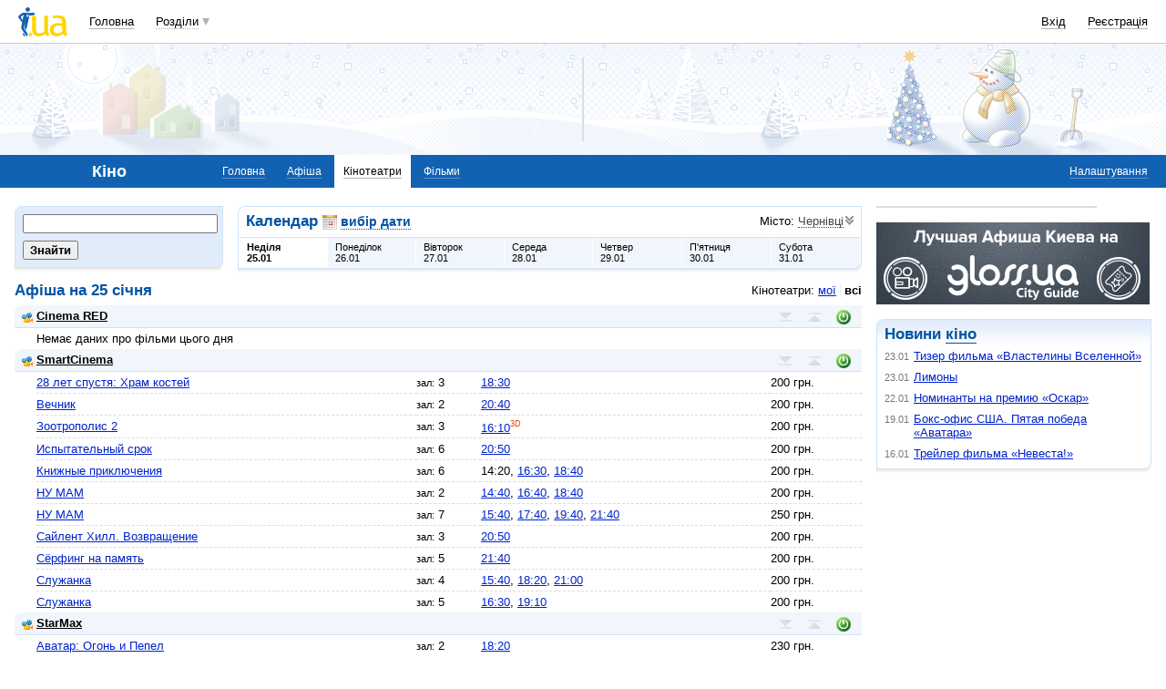

--- FILE ---
content_type: text/html; charset=windows-1251
request_url: https://kino.i.ua/cinema/?city=12501&type=all&date=25-07-2024
body_size: 22046
content:
<!DOCTYPE html PUBLIC "-//W3C//DTD XHTML 1.0 Transitional//EN" "http://www.w3.org/TR/xhtml1/DTD/xhtml1-transitional.dtd">
<html xmlns="http://www.w3.org/1999/xhtml">
<head>
<title>Кінотеатри Черновцов. Розклад сеансів в черновецких кінотеатрах.&nbsp;</title>
<meta http-equiv="content-type" content="text/html; charset=windows-1251" />
<meta name="google-site-verification" content="HShIi9AqQMLaZPv7XOyqYVcwWYfPY-kJbUWtVTQkXkQ" />
<meta property="og:image" content="//i3.i.ua/logo_new1.png" />
<link id="dynamic-favicon" rel="icon" href="//i3.i.ua/css/i2/favicon_16.ico" type="image/x-icon">
<link rel="shortcut icon" href="//i3.i.ua/css/i2/favicon_16.ico" type="image/x-icon">
<![if !IE]><link rel="stylesheet" type="text/css" media="all" href="//i3.i.ua/css/i2/blue/sprite/kino.y77314c83.css" /><![endif]>
<script type="text/javascript">
<!--
window.JS_ERROR_NOTIFY = 'MA==';
var lmJsVersion = 1.690;
var lmJsPath = '//i3.i.ua/js/';
var JS_LANG_ID = 2;
var I_VER2 = true;
var I_SSL = true;
//-->
</script>
<script type="text/javascript" src="//i3.i.ua/js/util.ya033ba43.js"></script>
<script type="text/javascript" src="//i3.i.ua/js/JSHttpRequest.y989b751f.js"></script>
<script type="text/javascript" src="//i3.i.ua/js/i/global.y18bbae35.js"></script>
<script type="text/javascript" src="//i3.i.ua/js/i/autoload.y718797e6.js"></script>
<script type="text/javascript" src="//i3.i.ua/js/i/kino.y3e5e45dc.js"></script>
<script type="text/javascript" src="//i3.i.ua/js/dropdown.yf5a8f0e.js"></script>
<meta name="description" content="Афиша кинотеатров, расписание сеансов, стоимость билетов, отзывы о кинотеатрах и их адреса." />
<meta name="keywords" content="кинотеатр, афиша кинотеатра, расписание кинотеатра, сеансы кинотеатра, билеты в кинотеатр, отзывы о кинотеатре, адрес кинотеатра, сайт кинотеатра" />
<script data-ad-client="ca-pub-3755662197386269" async src="https://pagead2.googlesyndication.com/pagead/js/adsbygoogle.js"></script><!-- GAM Code in <head> section START -->
<script> !(function () { window.googletag = window.googletag || {}; window.vmpbjs = window.vmpbjs || {}; window.vpb = window.vpb || {}; vpb.cmd = vpb.cmd || []; vpb.st=Date.now();  vpb.fastLoad = true; googletag.cmd = googletag.cmd || []; vmpbjs.cmd = vmpbjs.cmd || []; var cmds = []; try{ cmds = googletag.cmd.slice(0); googletag.cmd.length = 0; }catch(e){} var ready = false; function exec(cb) { return cb.call(googletag); } var overriden = false; googletag.cmd.push(function () { overriden = true; googletag.cmd.unshift = function (cb) { if (ready) { return exec(cb); } cmds.unshift(cb); if (cb._startgpt) { ready = true; for (var k = 0; k < cmds.length; k++) { exec(cmds[k]); } } }; googletag.cmd.push = function (cb) { if (ready) { return exec(cb); } cmds.push(cb); }; }); if(!overriden){ googletag.cmd.push = function (cb) { cmds.push(cb); }; googletag.cmd.unshift = function (cb) { cmds.unshift(cb); if (cb._startgpt) { ready = true; if (googletag.apiReady) { cmds.forEach(function (cb) { googletag.cmd.push(cb); }); } else { googletag.cmd = cmds; } } }; } var dayMs = 36e5, cb = parseInt(Date.now() / dayMs), vpbSrc = '//player.adtcdn.com/prebidlink/' + cb + '/wrapper_hb_738585_17250.js', pbSrc = vpbSrc.replace('wrapper_hb', 'hb'), gptSrc = '//securepubads.g.doubleclick.net/tag/js/gpt.js', c = document.head || document.body || document.documentElement; function loadScript(src, cb) { var s = document.createElement('script'); s.src = src; s.defer=false; c.appendChild(s); s.onload = cb; s.onerror = function(){ var fn = function(){}; fn._startgpt = true; googletag.cmd.unshift(fn); }; return s; } loadScript(pbSrc); loadScript(gptSrc); loadScript(vpbSrc); })() </script>

<script type="text/javascript">
	var ua = navigator.userAgent.toLowerCase();
	if(ua.indexOf('mobile')==-1 && ua.indexOf('iphone')==-1 && ua.indexOf('ipad')==-1  && ua.indexOf('android')==-1) { //desktop
		window.googletag = window.googletag || {cmd: []};
		googletag.cmd.push(function() {
			googletag.defineSlot('/21861267298/i.ua/premium_side_banner', [[300, 600], [300, 250]], 'div-gpt-ad-i.ua/premium_side_banner').addService(googletag.pubads());
			googletag.defineSlot('/21861267298/i.ua/top_banner', [[728, 90], [970, 90]], 'div-gpt-ad-i.ua/top_banner').addService(googletag.pubads());
			googletag.pubads().enableSingleRequest();
			googletag.pubads().collapseEmptyDivs();
			googletag.enableServices();
		});
	} else { //mobile
		window.googletag = window.googletag || {cmd: []};
		googletag.cmd.push(function() {
			googletag.defineSlot('/21861267298/i.ua/premium_side_banner', [[300, 600], [300, 250], [300, 400], [336, 280], [320, 165]], 'div-gpt-ad-i.ua/premium_side_banner').addService(googletag.pubads());
			googletag.pubads().enableSingleRequest();
			googletag.pubads().collapseEmptyDivs();
			googletag.enableServices();
		});
	}
</script>
<!-- GAM Code in <head> section END --><script type="text/javascript" async id="Admixer" data-inv="//inv-nets.admixer.net/" data-r="always" data-bundle="desktop" src="https://cdn.admixer.net/scripts3/loader2.js"></script><script type="text/javascript">
(function() {

	var branding = {
			padTop:130,
			bgColor:'#fff',
			fixed:true,
			hwAlco:false,
			hwMed:false,
			iuaNew:false
		};
	
	function addEvent(e,t,f) {
		if (e.addEventListener) {
			e.addEventListener(t, f, false);
		} else if (e.attachEvent) {
			e.attachEvent('on'+t, f);
		}
	}
	
	function removeEvent(e,t,f) {
		if (e.removeEventListener) {
			e.removeEventListener(t, f, false);
		} else if (e.detachEvent) {
			e.detachEvent('on'+t, f);
		}
	}
	
	function merge() {
		var options, name, copy, target=arguments[0] || {};
		for (i = 1; i < arguments.length; i++ )
			if ((options = arguments[i]) != null)
				for (name in options)
					if (options.hasOwnProperty(name) && options[name] !== undefined)
						target[name] = options[name];
		return target;
	}

	function GEBCN(cn){
		if(document.getElementsByClassName) // Returns NodeList here
			return document.getElementsByClassName(cn);

		cn = cn.replace(/ *$/, '');

		if(document.querySelectorAll) // Returns NodeList here
			return document.querySelectorAll((' ' + cn).replace(/ +/g, '.'));

		cn = cn.replace(/^ */, '');

		var classes = cn.split(/ +/), clength = classes.length;
		var els = document.getElementsByTagName('*'), elength = els.length;
		var results = [];
		var i, j, match;

		for(i = 0; i < elength; i++){
			match = true;
			for(j = clength; j--;)
				if(!RegExp(' ' + classes[j] + ' ').test(' ' + els[i].className + ' '))
					match = false;
			if(match)
				results.push(els[i]);
		}

		// Returns Array here
		return results;
	}

	function addClass (o, c) {
		var re = new RegExp("(^|\\s)" + c + "(\\s|$)", "g");
		if (re.test(o.className)) return
		o.className = (o.className + " " + c).replace(/\s+/g, " ").replace(/(^ | $)/g, "");
	}

	function getStyle(e,s){
		if (e.currentStyle) { return e.currentStyle[s]||''; }
		else if (window.getComputedStyle) { return window.getComputedStyle(e,null)[s]||''; }
	}

	addEvent(window,"message", catchMsg);
	
	function catchMsg(e) {
		if (typeof e.data == 'string') {
			var str = e.data;
			if (str.indexOf('admBranding_padTop') != -1) {
				branding.padTop = str.split('_')[str.split('_').length-1]; 
			}
			if (str.indexOf('admBranding_bgColor') != -1) {
				branding.bgColor = str.split('_')[str.split('_').length-1];
			}
			if (str.indexOf('admBranding_fixed') != -1) {
				branding.fixed = str.split('_')[str.split('_').length-1];
			}
			if (str.indexOf('admBranding_hwAlco') != -1) {
				branding.hwAlco = str.split('_')[str.split('_').length-1];
				branding.hwAlco = (branding.hwAlco=='true')?true:false;
			}
			if (str.indexOf('admBranding_hwMed') != -1) {
				branding.hwMed = str.split('_')[str.split('_').length-1];
				branding.hwMed = (branding.hwMed=='true')?true:false;
			}
			if (str.indexOf('admBranding_iuaNew') != -1) {
				branding.iuaNew = str.split('_')[str.split('_').length-1];
				branding.iuaNew = (branding.iuaNew=='true')?true:false;
			}
			if (e.data == 'admix_branding') {
				loadBranding();
				removeEvent(window,"message", catchMsg);
			}
		}
	}

	function loadBranding() {
		var html_brnd,
			html_brnd_first,
			topId = ['admixer_async_681667001',  // weather
					'admixer_async_1388268464',  // video
					'admixer_async_395934906',  // tv
					'admixer_async_1382177623',  // radio
					'admixer_async_1115304362',  // prikol
					'admixer_async_1036325645',  // perevod
					'admixer_async_1071860055',  // otvet
					'admixer_async_2022697699',  // news
					'admixer_async_697525821',  // narod
					'admixer_async_1419050558',  // music
					'admixer_async_1890157712',  // map
					'admixer_async_98527678',  // mail
					'admixer_async_884978609',  // love
					'admixer_async_393312103',  // links
					'admixer_async_1871637314',  // job
					'admixer_async_1764799217',  // goroskop
					'admixer_async_1714031575',  // cook
					'admixer_async_1974191118',  // board
					'admixer_async_1023898800',  // blog
					'admixer_async_68886793', // finance
					'admixer_async_168746454', // kino
					'admixer_async_536713179',  // inner
					'admixer_top_weather',  // weather
					'admixer_top_video',  // video
					'admixer_top_tv',  // tv
					'admixer_top_radio',  // radio
					'admixer_top_prikol',  // prikol
					'admixer_top_perevod',  // perevod
					'admixer_top_otvet',  // otvet
					'admixer_top_news',  // news
					'admixer_top_narod',  // narod
					'admixer_top_music',  // music
					'admixer_top_map',  // map
					'admixer_top_mail',  // mail
					'admixer_top_love',  // love
					'admixer_top_links',  // links
					'admixer_top_job',  // job
					'admixer_top_goroskop',  // goroskop
					'admixer_top_cook',  // cook
					'admixer_top_board',  // board
					'admixer_top_blog',  // blog
					'admixer_top_finance',  // finance
					'admixer_top_kino',  // kino
					'admixer_top_inner',
					'admixer1900238815',  // РїРѕРіРѕРґР°
					'admixer1592765002',  // РІС–РґРµРѕ
					'admixer2018680908',  // Р±Р»РѕРі
					'admixer2003887078',  // РѕРіРѕР»РѕС€РµРЅРЅСЏ
					'admixer1839429767',  // СЂРµС†РµРїС‚Рё
					'admixer1440041165',  // С„С–РЅР°РЅСЃРё
					'admixer1482317815',  // РіРѕСЂРѕСЃРєРѕРї
					'admixer2119521347',  // РєС–РЅРѕ
					'admixer2141460128',  // Р·Р°РєР»Р°РґРєРё
					'admixer1437555796',  // Р·РЅР°Р№РѕРјСЃС‚РІР°
					'admixer1737613027',  // РїРѕС€С‚Р°
					'admixer1357023805',  // РєР°СЂС‚Рё
					'admixer1725162627',  // РјСѓР·РёРєР°
					'admixer2104168544',  // РЅР°СЂРѕРґ
					'admixer1941108520',  // РЅРѕРІРёРЅРё
					'admixer1391926897',  // РІС–РґРїРѕРІС–РґС–
					'admixer1299639551',  // РїРµСЂРµРєР»Р°Рґ
					'admixer1703810878',  // РїСЂРёРєРѕР»Рё
					'admixer1950921536',  // СЂР°РґС–Рѕ
					'admixer1325805726',  // С‚РµР»РµРїСЂРѕРіСЂР°РјР°
					'admixer2018677155',  // РІСЃС– С–РЅС€С– СЂРѕР·РґС–Р»Рё
					];  // inner

		for (var i=0; i<topId.length; i++) {
			if (document.getElementById(topId[i])) {
				html_brnd = document.getElementById(topId[i]);
				break;
			}
		}
		
		var partition = window.location.hostname.split('.')[0];
		
		if (branding.iuaNew) {

			var partitions_new = ['weather','finance','perevod','map','tv','goroskop','prikol'];
			
			var isNewPartition = (function() {
				for (var i=0; i < partitions_new.length; i++) {
					if (partitions_new[i] == partition) {
						return true;
					}
				}
				return false;
			})();
			
			if (isNewPartition) {
				
				var bOffset = 47;
				
				if (html_brnd) {
					if (html_brnd.firstChild) {
						html_brnd_first = html_brnd.firstChild;
						merge(html_brnd_first.style, {'max-width':'100%','max-height':'100%','min-width':'100%','min-height':'100%'});
					}
				} else {
					console.log('Function loadBranding stopped');
					console.log('Place holder id for TOP banner is not found in topId array');
					return;
				}
				
				if (typeof I_VER3 !== 'undefined') {
					
					if (GEBCN('body_container')[0]) {
						var body_cont = GEBCN('body_container')[0];
					}
					
					addClass(document.body, 'iua_branding');
					document.body.style.overflowX = 'hidden';
					
					if (GEBCN('header_adv')[0]) {
						var header_adv_cont = GEBCN('header_adv')[0];
						header_adv_cont.style.display = 'none';
					}
					
					if (GEBCN('header_container').length) {
						merge(GEBCN('header_container')[0].style, {'position':'absolute','width':'100%','z-index':2});
					}
					
					if (GEBCN('page')[0]) {
						var page_cont = GEBCN('page')[0];
						merge(page_cont.style, {'position':'relative','z-index':1});
						var contWidth = getStyle(page_cont, 'width'); 
						if (~contWidth.indexOf("px")) {
							contWidth = +contWidth.slice(0,contWidth.length-2)+8;
						}
					}
					
					body_cont.style.top = (bOffset+parseInt(branding.padTop)) + 'px';
					
					if (document.getElementById('section_nav')) {
						document.getElementById('section_nav').style.zIndex = 1;
					}
					
					if (GEBCN('footer_container').length) {
						merge(GEBCN('footer_container')[0].style, {'top':parseInt(branding.padTop)+20+ 'px', 'z-index':1});
					}
					
					merge(html_brnd.style, {'position':'fixed','top':bOffset+'px','width':'100%','height':'100%','overflow': 'hidden','z-index':0});
					document.body.appendChild(html_brnd);
					
					$(window).scroll(function () {
						if ($(window).scrollTop() >= bOffset) {
							$(html_brnd).css({'top':0+'px', 'position':'fixed'});
						} else {
							$(html_brnd).css({'top':bOffset-$(window).scrollTop()+'px', 'position':'absolute'});
						}
					});
					
					function addHealthWarning() {
						var hwDiv = document.createElement('DIV');
						GEBCN('page')[0].appendChild(hwDiv);
						merge(hwDiv.style, {
							'position':'relative',
							'width':'1100px',
							'height':'142px',
							'margin':'0 auto',
							'min-width':'1100px',
							'max-width':'1100px',
							'background-color':'#fff',
							'background-image': (branding.hwAlco ? 'url(//i.holder.com.ua/h/1/2/282_pf2_1.jpg)' : branding.hwMed ? 'url(//i.holder.com.ua/h/5/6/266_pf1_1.jpg)' : ''),
							'background-repeat':'no-repeat',
							'background-position':'center top',
							'background-size':'contain',
							'z-index':1
						});
						
					}
					
					if (branding.hwAlco || branding.hwMed) {
						addHealthWarning();
					}
						
				}
					
			}
				
		} else {
				
			if (html_brnd) {
				if (html_brnd.firstChild) {
					html_brnd_first = html_brnd.firstChild;
					merge(html_brnd_first.style, {'max-width':'100%','max-height':'150px','min-width':'100%','min-height':'150px'});
				}
			} else {
				console.log('Function loadBranding stopped');
				console.log('Place holder id for TOP banner is not found in topId array');
				return;
			}
			
			merge(html_brnd.style, {'width':'100%','height':'150px','max-width':'100%','max-height':'150px','min-width':'100%','min-height':'150px','margin':'0px auto'});
			if (GEBCN('header_adv').length) {
				GEBCN('header_adv')[0].style.padding = '0px';
			}
			if (GEBCN('header_adv_item').length) {
				merge(GEBCN('header_adv_item')[0].style, { 'width':'100%', 'border':'none' });
			}
			if (GEBCN('widget_adv').length) {
				merge(GEBCN('widget_adv')[0].style, { 'width':'100%', 'border':'none' });
			}
			
		}
		
	}
})();
</script><script type="text/javascript" async src="//i.holder.com.ua/t/holder.js"></script><script async src="https://www.googletagmanager.com/gtag/js?id=G-9CZ974SN72"></script>
		<script>
			window.dataLayer = window.dataLayer || [];
			function gtag(){dataLayer.push(arguments);}
			gtag("js", new Date());
			gtag("config", "G-9CZ974SN72");
		</script><script type="text/javascript">
<!--
if (window.frPr)
	window.frPr();
//-->
</script>
</head>

<body>
	<div class="body_container">
<div id="bmcounter">
<script type="text/javascript" language="javascript"><!--
iS='<img src="//r.i.ua/s?u70765&p0&n'+Math.random();
iD=document;if(!iD.cookie)iD.cookie="b=b; path=/";if(iD.cookie)iS+='&c1';
try{
iS+='&d'+(screen.colorDepth?screen.colorDepth:screen.pixelDepth)
+"&w"+screen.width+'&h'+screen.height;
}catch(e){}
iT=iR=iD.referrer.replace(/^.*\/\//, '');iH=window.location.href.replace(/^.*\/\//, '');
((iI=iT.indexOf('/'))!=-1)?(iT=iT.substring(0,iI)):(iI=iT.length);
if(iT!=iH.substring(0,iI))iS+='&f'+escape(iR);
iS+='&r'+escape(iH);
iD.write(iS+'" border="0" width="1" height="1" />');
bmQ='//c.bigmir.net/?s134156&t6&n'+Math.random();
bmD=document;
if(bmD.cookie)bmQ+='&c1';
try{
bmS=screen;bmQ+='&d'+(bmS.colorDepth?bmS.colorDepth:bmS.pixelDepth)+"&r"+bmS.width;
}catch(e){}
bmF = bmD.referrer.replace(/^.*\/\//, '');
if(bmF.indexOf('.i.ua')==-1)bmQ+='&f'+escape(bmF);
UtilLite.addEvent(window, 'load', function () {
	var img = dge('bmcounter').appendChild(dce('IMG'));
	img.border=0;
	img.width=1;
	img.height=1;
	img.src=bmQ;
});

function ILoadScript(src){var t='script',gt=iD.createElement(t),s=iD.getElementsByTagName(t)[0];gt.setAttribute('async','async');gt.src=src; s.parentNode.insertBefore(gt,s);}
var pp_gemius_identifier = new String('zC5L0j.u2..q25I_i6oEx4XDrtHFZcO8Epc3rsL0ePf.e7');
function gemius_pending(i) { window[i] = window[i] || function() {var x = window[i+'_pdata'] = window[i+'_pdata'] || []; x[x.length]=arguments;};};
gemius_pending('gemius_hit'); gemius_pending('gemius_event'); gemius_pending('pp_gemius_hit'); gemius_pending('pp_gemius_event');
ILoadScript('//kpmediagaua.hit.gemius.pl/xgemius.js');

/*var tns_already, tnscm_adn = tnscm_adn || [];
(function(c,m){if(c.indexOf&&c.indexOf(m)<0){c.unshift(m);}}(tnscm_adn,"inline_cm"));
if (!tns_already) {
	tns_already=1;

	UtilLite.addEvent(window, 'load', function () {
		var i=new Image();
		i.src="http://juke.mmi.bemobile.ua/bug/pic.gif?siteid=i.ua&j=1&nocache="+Math.random();
		ILoadScript("http://source.mmi.bemobile.ua/cm/cm.js");
	});
}*/

var _gaq = _gaq || [];
_gaq.push(['_setAccount', 'UA-34374057-1']);
_gaq.push(['_setDomainName', '.i.ua']);
_gaq.push(['_addOrganic', 'go.mail.ru', 'q']);
_gaq.push(['_addOrganic', 'nigma.ru', 's']);
_gaq.push(['_addOrganic', 'search.qip.ru', 'query']);
_gaq.push(['_addOrganic', 'aport.ru', 'r']);
_gaq.push(['_addOrganic', 'webalta.ru', 'q']);
_gaq.push(['_addOrganic', 'search.livetool.ru', 'text']);
_gaq.push(['_addOrganic', 'poisk.ngs.ru', 'q']);
_gaq.push(['_addOrganic', 'search.tyt.by', 'query']);
_gaq.push(['_addOrganic', 'search.ukr.net', 'search_query']);
_gaq.push(['_addOrganic', 'liveinternet.ru', 'q']);
_gaq.push(['_addOrganic', 'meta.ua', 'q']);
_gaq.push(['_addOrganic', 'gogo.ru', 'q']);
_gaq.push(['_trackPageview']);
UtilLite.addEvent(window, 'load', function () {
	ILoadScript('//stats.g.doubleclick.net/dc.js');
});
//--></script></div><div id="zone_1294450734"></div>
		<script>
			(function(w,d,o,g,r,a,m){
				var cid="zone_1294450734";
				w[r]=w[r]||function(){(w[r+"l"]=w[r+"l"]||[]).push(arguments)};
				function e(b,w,r){if((w[r+"h"]=b.pop())&&!w.ABN){
					var a=d.createElement(o),p=d.getElementsByTagName(o)[0];a.async=1;
					a.src="https://cdn."+w[r+"h"]+"/libs/e.js";a.onerror=function(){e(g,w,r)};
					p.parentNode.insertBefore(a,p)}}e(g,w,r);
				w[r](cid,{id:1294450734,domain:w[r+"h"]});
			})(window,document,"script",["umh.ua"],"ABNS");
		</script>

	<div id="header_overall" class="header_overall">
		<div class="ho_nav">
			<a href="https://www.i.ua" class="ho_logo"></a>
			<ul class="ho_menu ho_menu-main">
		<li class="ho_menu_item"><a href="https://www.i.ua/">Головна</a></li>
		<li class="ho_menu_item"><span class="a ho_sections" onClick="i_showSections(this)">Розділи</span></li>
</ul>
<ul id="user_sections2_editable" class="ho_menu ho_menu-sections">
</ul>
			<ul class="ho_menu ho_menu-account">
<li class="ho_menu_item"><a onclick="return i_showFloat(1);" href="https://passport.i.ua/login/">Вхід</a></li>
<li class="ho_menu_item"><a href="https://passport.i.ua/registration/?_url=https%3A%2F%2Fkino.i.ua%2Fcinema%2F%3Fcity%3D12501%26type%3Dall%26date%3D25-07-2024">Реєстрація</a></li>
</ul>
		</div>
		<div class="ho_sections_nav" id="sections" style="display: none">
	<div class="ho_sections_content ho_sections_nav_set">
		<ul class="ho_site_sections">
<li class="ho_site_sections_item"><a sectionID="11" class="icon i_mail" href="http://mail.i.ua/">Пошта</a></li><li class="ho_site_sections_item"><a sectionID="45" class="icon i_finance" href="https://finance.i.ua/">Фінанси</a></li><li class="ho_site_sections_item"><a sectionID="43" class="icon i_map" href="https://map.i.ua/">Карти</a></li><li class="ho_site_sections_item"><a sectionID="26" class="icon i_tv" href="https://tv.i.ua/">TV</a></li><li class="ho_site_sections_item"><a sectionID="23" class="icon i_weather" href="https://weather.i.ua/">Погода</a></li><li class="ho_site_sections_item"><a sectionID="22" class="icon i_aquarius" href="https://goroskop.i.ua/">Гороскоп</a></li><li class="ho_site_sections_item"><a sectionID="64" class="icon i_music" href="http://music.i.ua/">Музика</a></li><li class="ho_site_sections_item"><a sectionID="81" class="icon i_radio" href="http://radio.i.ua/">Радіо</a></li><li class="ho_site_sections_item"><a sectionID="55" class="icon i_kino" href="https://kino.i.ua/">Кіно</a></li><li class="ho_site_sections_item"><a sectionID="29" class="icon i_perevod" href="https://perevod.i.ua/">Переклад</a></li><li class="ho_site_sections_item"><a sectionID="47" class="icon i_org" href="http://org.i.ua/">Органайзер</a></li><li class="ho_site_sections_item"><a sectionID="56" class="icon i_files" href="https://files.i.ua/">Файли</a></li><li class="ho_site_sections_item"><a sectionID="16" class="icon i_job" href="http://job.i.ua/">Робота</a></li><li class="ho_site_sections_item"><a sectionID="24" class="icon i_catalog" href="http://catalog.i.ua/">Каталог</a></li><li class="ho_site_sections_item"><a sectionID="36" class="icon i_links" href="http://links.i.ua/">Закладки</a></li><li class="ho_site_sections_item"><a sectionID="17" class="icon i_rss" href="http://rss.i.ua/">RSS</a></li><li class="ho_site_sections_item"><a sectionID="41" class="icon i_board" href="http://board.i.ua/">Оголошення</a></li><li class="ho_site_sections_item"><a sectionID="48" class="icon i_news" href="http://news.i.ua/">Новини</a></li><li class="ho_site_sections_item"><a sectionID="69" class="icon i_otvet" href="http://otvet.i.ua/">Відповіді</a></li><li class="ho_site_sections_item"><a sectionID="42" class="icon i_oboi" href="http://oboi.i.ua/">Шпалери</a></li><li class="ho_site_sections_item"><a sectionID="49" class="icon i_cards" href="http://cards.i.ua/">Листівки</a></li><li class="ho_site_sections_item"><a sectionID="74" class="icon i_group" href="http://group.i.ua/">Групи</a></li><li class="ho_site_sections_item"><a sectionID="28" class="icon i_narod" href="https://narod.i.ua/">Народ</a></li><li class="ho_site_sections_item"><a sectionID="20" class="icon i_prikol" href="https://prikol.i.ua/">Приколи</a></li><li class="ho_site_sections_item"><a sectionID="21" class="icon i_love" href="http://love.i.ua/">Знайомства</a></li><li class="ho_site_sections_item"><a sectionID="25" class="icon i_photo" href="http://photo.i.ua/">Фото</a></li><li class="ho_site_sections_item"><a sectionID="30" class="icon i_blog" href="http://blog.i.ua/">Блоги</a></li><li class="ho_site_sections_item"><a sectionID="32" class="icon i_video" href="https://video.i.ua/">Відео</a></li><li class="ho_site_sections_item"><a sectionID="59" class="icon i_cook" href="http://cook.i.ua/">Рецепти</a></li>		</ul>
	</div>
	<i class="ho_sections_nav_switcher" onclick="i_showSections();" title="Приховати меню розділів"></i>
</div>
	</div>
	<div class="header_adv winter">
		<div class="header_adv_item">
<div id="zone_2119521347"></div>
		<script>
			(function(w,d,o,g,r,a,m){
				var cid="zone_2119521347";
				w[r]=w[r]||function(){(w[r+"l"]=w[r+"l"]||[]).push(arguments)};
				function e(b,w,r){if((w[r+"h"]=b.pop())&&!w.ABN){
					var a=d.createElement(o),p=d.getElementsByTagName(o)[0];a.async=1;
					a.src="https://cdn."+w[r+"h"]+"/libs/e.js";a.onerror=function(){e(g,w,r)};
					p.parentNode.insertBefore(a,p)}}e(g,w,r);
				w[r](cid,{id:2119521347,domain:w[r+"h"]});
			})(window,document,"script",["umh.ua"],"ABNS");
		</script>		</div>
	</div>
	<div class="section_nav">
		<ul class="sn_menu">
			<li class="sn_menu_item"><span class="sn_menu_title">Кіно</span></li>
			<li class="sn_menu_item "><a href="/" >Головна</a></li>
			<li class="sn_menu_item "><a href="/afisha/" >Афіша</a></li>
			<li class="sn_menu_item _current"><a href="/cinema/" >Кінотеатри</a></li>
			<li class="sn_menu_item "><a href="/film/" >Фільми</a></li>
	<li class="sn_menu_item -service"><a href="/settings/">Налаштування</a></li>
		</ul>
	</div>
<!--/branding -->

<!-- }}} HEADER -->
<div class="Body clear">
<div class="Right">

<!-- LEFT {{{ -->
<div class="baner">
<div id="zone_1245071314"></div>
		<script>
			(function(w,d,o,g,r,a,m){
				var cid="zone_1245071314";
				w[r]=w[r]||function(){(w[r+"l"]=w[r+"l"]||[]).push(arguments)};
				function e(b,w,r){if((w[r+"h"]=b.pop())&&!w.ABN){
					var a=d.createElement(o),p=d.getElementsByTagName(o)[0];a.async=1;
					a.src="https://cdn."+w[r+"h"]+"/libs/e.js";a.onerror=function(){e(g,w,r)};
					p.parentNode.insertBefore(a,p)}}e(g,w,r);
				w[r](cid,{id:1245071314,domain:w[r+"h"]});
			})(window,document,"script",["umh.ua"],"ABNS");
		</script></div>
<div class="block">
	<a href="http://gloss.ua/afisha?utm_source=i.ua&utm_medium=i.ua&utm_term=Afisha&utm_campaign=plashka_afisha_iua" target="_blank">
		<img src="//i3.i.ua/v2/kino/logo_gloss.png"/>
	</a>
</div>
   
<div class="block_gamma_gradient"><div class="tl"></div><div class="br"></div><div class="content clear"><h2>Новини  <a href="https://kino.i.ua">кіно</a></h2>
<ul class="list_simple list_time">
		<li><span class="time">23.01</span>
		<a href="https://kino-teatr.ua/news/tizer-flmu-volodar-vsesvtu-13140.phtml" target="_blank">Тизер фильма «Властелины Вселенной»</a>
		</li>
		<li><span class="time">23.01</span>
		<a href="https://kino-teatr.ua/news/limoni-13132.phtml" target="_blank">Лимоны</a>
		</li>
		<li><span class="time">22.01</span>
		<a href="https://kino-teatr.ua/news/nomnanti-na-premyu-oskar-13139.phtml" target="_blank">Номинанты на премию «Оскар»</a>
		</li>
		<li><span class="time">19.01</span>
		<a href="https://kino-teatr.ua/news/boks-ofs-ssha-pyata-peremoga-avatara-13138.phtml" target="_blank">Бокс-офис США. Пятая победа «Аватара»</a>
		</li>
		<li><span class="time">16.01</span>
		<a href="https://kino-teatr.ua/news/treyler-flmu-narechena-13137.phtml" target="_blank">Трейлер фильма «Невеста!»</a>
		</li>
</ul>  	
</div></div>

<!-- }}} LEFT -->
</div>
<div class="Left">
<div class="Wrap">

<!-- CENTER {{{ -->
<script>
// List of cinemas and settings
cinemas = [{id:289,isCollapsed:false,isMy:true},{id:322,isCollapsed:false,isMy:true},{id:324,isCollapsed:false,isMy:true},{id:81,isCollapsed:false,isMy:true},{id:80,isCollapsed:false,isMy:true},{id:82,isCollapsed:false,isMy:true},{id:136,isCollapsed:false,isMy:true}];
filterType = 'all';
userIsAuth = 0;
cityID = 12501;
myCinemas = {81:{id:81,isCollapsed:false},80:{id:80,isCollapsed:false},82:{id:82,isCollapsed:false},289:{id:289,isCollapsed:true},322:{id:322,isCollapsed:true},324:{id:324,isCollapsed:true},136:{id:136,isCollapsed:true}};

// Sends dara to server
function sendSettings() {
	var img = new Image();
	img.src = fakedCImages.path;
	fakedCImages.push(img);
}

// Sends current cinema settings to server and saves in user cookie
fakedCImages = new Array();
fakedCImages.hndl = null;
fakedCImages.path = null;
function saveCinemas() {
	// Save to server
	if (userIsAuth) {
		var isSaveCollapsed = (filterType == 'my');
		
		var path = '/js/cinemas/';
		path += '?cityID=' + cityID;
		if (!isSaveCollapsed)
			path += '&onlyids=1';
		path += '&cinID='
		var num = 0;
		for (var i = 0, len = cinemas.length; i < len; i++) {
			if (!cinemas[i].isMy)
				continue;
			var chunk = cinemas[i].id;
			if (isSaveCollapsed && cinemas[i].isCollapsed)
				chunk += 'c';
			if (num)
				path += ',';
			path += chunk;
			num++;
		}
		path += '&_rnd=' + Math.round(Math.random() * 100000000);
		fakedCImages.path = path;
		
		// Postpone save
		clearTimeout(fakedCImages.hndl);
		fakedCImages.hndl = setTimeout(sendSettings, 900);
	}
	
	// Set cookie data instantly
	var stCinemas = '';
	if (filterType == 'all') {
		var separator = '';
		// Keep order and add new cinemas to the end
		// Scan through my cinemas and add the ones that turned on
		for (var cinemaID in myCinemas) {
			var myCinema = myCinemas[cinemaID];
			var index = getItemIndex(cinemaID, 'id', cinemas);
			if (index < 0)
				continue;
			cinema = cinemas[index];
			if (!cinema.isMy)
				continue;
			stCinemas += separator + cinemaID + (myCinema.isCollapsed ? 'c' : '');
			separator = ',';
		}
		// Scan all cinemas and add newly added cinemas
		for (var i = 0, len = cinemas.length; i < len; i++) {
			var cinema = cinemas[i];
			var cinemaID = cinema.id;
			if (!cinema.isMy)
				continue;
			if (myCinemas[cinemaID])
				continue;
			stCinemas += separator + cinemaID;
			separator = ',';
		}
	} else {
		var separator = '';
		// Scan and compose info string
		for (var i = 0, len = cinemas.length; i < len; i++) {
			var cinema = cinemas[i];
			var cinemaID = cinema.id;
			if (!cinema.isMy)
				continue;
			stCinemas += separator + cinemaID + (cinema.isCollapsed ? 'c' : '');
			separator = ',';
		}
	}
	var value = 'cityID=' + cityID + '&type=' + filterType + '&cinemas=' + stCinemas;
	
	var expires = new Date();
	expires.setFullYear(expires.getFullYear() + 1);
	
	var cookie = 'kinoSettings=' + escape(value) + ';';
	cookie += 'expires=' + expires.toGMTString() + ';';
	cookie += 'path=/;'
	cookie += 'domain=kino.i.ua';
	
	document.cookie = cookie;
}

// Collapses/uncollapses block
function toggleCollapse(cinemaID) {
	var collapseControl = dge('cControl' + cinemaID);
	var collapseBlock = dge('cBlock' + cinemaID);
	if (!collapseBlock || !collapseControl)
		return;
	var index = getItemIndex(cinemaID, 'id', cinemas);
	if (index < 0)
		return;
	cinema = cinemas[index];

	cinema.isCollapsed = !cinema.isCollapsed;
	if (cinema.isCollapsed) {
		collapseBlock.style.display = 'none';
		collapseControl.className = 'open';
		//collapseControl.src = '//i3.i.ua/kino/arr_open_s.gif';
		collapseControl.title = collapseControl.alt = 'Розвернути';
	} else {
		collapseBlock.style.display = '';
		collapseControl.className = 'close';
		//collapseControl.src = '//i3.i.ua/kino/arr_close_s.gif';
		collapseControl.title = collapseControl.alt = 'Згорнути';
	}
	
	saveCinemas();
}

// Function to updateView of move up / down elements in blocks 
function updateControlsView(index) {
	if ((index < 0) || (index >= cinemas.length))
		return;
	var cinemaID = cinemas[index].id;
	
	var upArrow = dge('upCinema' + cinemaID);
	if (upArrow)
	{
		//upArrow.style.display = (index > 0) ? '' : 'none';
		var className = upArrow.parentNode.className;
		if (index > 0)
			className = className.replace('disabled', '');
		else
			className += ' disabled';
		upArrow.parentNode.className = className;
	}

	var downArrow = dge('downCinema' + cinemaID);
	if (downArrow)
	{
		//downArrow.style.display = (index < cinemas.length - 1) ? '' : 'none';
		var className = downArrow.parentNode.className;
		if (index < cinemas.length - 1)
			className = className.replace('disabled', '');
		else
			className += ' disabled';
		downArrow.parentNode.className = className;
	}
}


// Moves cinema somewhere up (offset = -1) or down (offset = +1)
function moveCinema(cinemaID, offset) {
	// Start
	if ((offset != -1) && (offset != 1))
		return;
	var index = getItemIndex(cinemaID, 'id', cinemas);
	if (index < 0)
		return;
	cinema = cinemas[index];
	
	var newIndex = index + offset;
	if ((newIndex < 0) || (newIndex >= cinemas.length))
		return;
		
	// Fetch blocks
	var headerFrom = dge('header' + cinemaID);
	var blockFrom = dge('cBlock' + cinemaID);
	var tableNode = dge('timeTable');
	if (!headerFrom || !blockFrom || !tableNode)
		return;
	var headerBefore = null;
	if (newIndex < cinemas.length - 1) {
		beforeCinemaID = (offset < 0) ? cinemas[newIndex].id : cinemas[newIndex + 1].id;
		headerBefore = dge('header' + beforeCinemaID);
		if (!headerBefore)
			return;
	}
	
	// Move blocks in DOM
	headerFrom.parentNode.removeChild(headerFrom); // We explicitly say where to remove blocks - its more accurate than just from timeTable (although in theory always equal)
	blockFrom.parentNode.removeChild(blockFrom);
	if (headerBefore) {
		headerBefore.parentNode.insertBefore(headerFrom, headerBefore);
		headerBefore.parentNode.insertBefore(blockFrom, headerBefore);
	} else {
		tableNode.appendChild(headerFrom);
		tableNode.appendChild(blockFrom);
	}
	
	// Move blocks in array
	var removed = cinemas.splice(index, 1);
	cinemas.splice(newIndex, 0, removed[0]);
	
	// Update view of elements - show/hide controls of moveing elements
	updateControlsView(newIndex);
	if (newIndex == 0)
		updateControlsView(1);
	if (newIndex == cinemas.length - 1)
		updateControlsView(cinemas.length - 2);
	if (index == 0)
		updateControlsView(0);
	if (index == cinemas.length - 1)
		updateControlsView(cinemas.length - 1);
	
	// Save it
	if (filterType == 'my')
		saveCinemas();
}

// Toggles cinema position in list of my cinemas
function toggleCinema(cinemaID) {
	var index = getItemIndex(cinemaID, 'id', cinemas);
	if (index < 0)
		return;
	cinema = cinemas[index];
	cinema.isMy = !cinema.isMy;
	if (filterType == 'all') {
		var turnControl = dge('turnControl' + cinemaID);
		if (!turnControl)
			return;
		if (cinema.isMy) {
			turnControl.parentNode.className = 'link switch_on';
			turnControl.title = 'Виключити з моїх кінотеатрів';
		} else {
			turnControl.parentNode.className = 'link switch_off';
			turnControl.title = 'Включити в мої кінотеатри';
		}
	} else {
		// Remove cinema from screen and array
		cinemas.splice(index, 1);
		
		var headerFrom = dge('header' + cinemaID);
		var blockFrom = dge('cBlock' + cinemaID);
		headerFrom.parentNode.removeChild(headerFrom); // We explicitly say where to remove blocks - its more accurate than just from timeTable (although in theory always equal)
		blockFrom.parentNode.removeChild(blockFrom);
		
		// Update first and last cinemas - maybe they were not on borders and we need to hide moving controls
		updateControlsView(0);
		updateControlsView(cinemas.length - 1);
		
		// Maybe show empty note
		if (!cinemas.length) {
			var emptyNote = dge('emptyNote');
			if (emptyNote)
				emptyNote.style.display = '';
		}
	}

	
	// Save settings
	saveCinemas();
}
</script>

<div class="Cols_25_75 clear">
	<div class="Left">
		<div class="block_gamma_dark search"><div class="tl"></div><div class="br"></div><div class="content clear">
			<form action="/film/" method="GET">
				<input type="text" name="text" value="" />
  				<input type="submit" value="Знайти" />
				<input type="hidden" name="ptype" value="all">
			</form>
		</div></div>
	</div>
	<div class="Right">
		<div class="block_gamma"><div class="tl"></div><div class="br"></div><div class="content clear">
						<!-- CITY FILTER -->
		<span class="float_right">Місто: <span class="show" id="cityFilter" onclick="Kino.showPopup('cityMenu',this);"><b class="action">Чернівці</b><i></i></span></span>

<!-- city list -->
<div class="popup_mini" id="cityMenu" style="display:none;"><i class="shadow"></i><div class="content clear"><i class="close_button" onclick="Kino.showPopup('cityMenu',null);"></i>
<h4>Чернівці</h4>

<ul class="list_simple">
<li><a href="/cinema/?type=all&city=12116"></a></li><li><a href="/cinema/?type=all&city=11802">Євпаторія</a></li><li><a href="/cinema/?type=all&city=10201">Івано-Франківськ</a></li><li><a href="/cinema/?type=all&city=11502">Ізмаїл</a></li><li><a href="/cinema/?type=all&city=11102">Ірпінь</a></li><li><a href="/cinema/?type=all&city=11803">Алушта</a></li><li><a href="/cinema/?type=all&city=11208">Алчевськ</a></li><li><a href="/cinema/?type=all&city=11103">Біла Церква</a></li><li><a href="/cinema/?type=all&city=11506">Білгород-Дністровський</a></li><li><a href="/cinema/?type=all&city=10705">Баранівка</a></li><li><a href="/cinema/?type=all&city=10604">Бахмут</a></li><li><a href="/cinema/?type=all&city=10706">Бердичів</a></li><li><a href="/cinema/?type=all&city=10903">Бердянськ</a></li><li><a href="/cinema/?type=all&city=11106">Бориспіль</a></li><li><a href="/cinema/?type=all&city=11108">Бровари</a></li><li><a href="/cinema/?type=all&city=11130">Буча</a></li><li><a href="/cinema/?type=all&city=10301">Вінниця</a></li><li><a href="/cinema/?type=all&city=11711">Вараш</a></li><li><a href="/cinema/?type=all&city=11109">Васильків</a></li><li><a href="/cinema/?type=all&city=11132">Вишневе</a></li><li><a href="/cinema/?type=all&city=11410">Вознесенськ</a></li><li><a href="/cinema/?type=all&city=10608">Горлівка</a></li><li><a href="/cinema/?type=all&city=10501">Дніпро</a></li><li><a href="/cinema/?type=all&city=10208">Долина</a></li><li><a href="/cinema/?type=all&city=10601">Донецьк</a></li><li><a href="/cinema/?type=all&city=11306">Дрогобич</a></li><li><a href="/cinema/?type=all&city=11705">Дубно</a></li><li><a href="/cinema/?type=all&city=10701">Житомир</a></li><li><a href="/cinema/?type=all&city=10901">Запоріжжя</a></li><li><a href="/cinema/?type=all&city=10209">Калуш</a></li><li><a href="/cinema/?type=all&city=12409">Кам'янець-Подільський</a></li><li><a href="/cinema/?type=all&city=10508">Кам'янське</a></li><li><a href="/cinema/?type=all&city=12316">Каховка</a></li><li><a href="/cinema/?type=all&city=11808">Керч</a></li><li><a href="/cinema/?type=all&city=10101">Київ</a></li><li><a href="/cinema/?type=all&city=10407">Ковель</a></li><li><a href="/cinema/?type=all&city=10210">Коломия</a></li><li><a href="/cinema/?type=all&city=11611">Комсомольськ</a></li><li><a href="/cinema/?type=all&city=12007">Конотоп</a></li><li><a href="/cinema/?type=all&city=10711">Коростень</a></li><li><a href="/cinema/?type=all&city=10616">Краматорськ</a></li><li><a href="/cinema/?type=all&city=11210">Красний Луч</a></li><li><a href="/cinema/?type=all&city=11614">Кременчук</a></li><li><a href="/cinema/?type=all&city=10512">Кривий Ріг</a></li><li><a href="/cinema/?type=all&city=11001">Кропивницький</a></li><li><a href="/cinema/?type=all&city=11616">Лубни</a></li><li><a href="/cinema/?type=all&city=11201">Луганськ</a></li><li><a href="/cinema/?type=all&city=10401">Луцьк</a></li><li><a href="/cinema/?type=all&city=11301">Львів</a></li><li><a href="/cinema/?type=all&city=10619">Макіївка</a></li><li><a href="/cinema/?type=all&city=10621">Маріуполь</a></li><li><a href="/cinema/?type=all&city=10914">Мелітополь</a></li><li><a href="/cinema/?type=all&city=11401">Миколаїв</a></li><li><a href="/cinema/?type=all&city=11618">Миргород</a></li><li><a href="/cinema/?type=all&city=10807">Мукачеве</a></li><li><a href="/cinema/?type=all&city=12622">Ніжин</a></li><li><a href="/cinema/?type=all&city=10509">Нікополь</a></li><li><a href="/cinema/?type=all&city=12303">Нова Каховка</a></li><li><a href="/cinema/?type=all&city=10409">Нововолинськ</a></li><li><a href="/cinema/?type=all&city=11501">Одеса</a></li><li><a href="/cinema/?type=all&city=12319">Олешки</a></li><li><a href="/cinema/?type=all&city=10519">Павлоград</a></li><li><a href="/cinema/?type=all&city=12413">Полонне</a></li><li><a href="/cinema/?type=all&city=11601">Полтава</a></li><li><a href="/cinema/?type=all&city=12615">Прилуки</a></li><li><a href="/cinema/?type=all&city=11701">Рівне</a></li><li><a href="/cinema/?type=all&city=11801">Сімферополь</a></li><li><a href="/cinema/?type=all&city=11222">Сєвєродонецьк</a></li><li><a href="/cinema/?type=all&city=11317">Самбір</a></li><li><a href="/cinema/?type=all&city=11020">Світловодськ</a></li><li><a href="/cinema/?type=all&city=11901">Севастополь</a></li><li><a href="/cinema/?type=all&city=11122">Славутич</a></li><li><a href="/cinema/?type=all&city=11228">Стаханов</a></li><li><a href="/cinema/?type=all&city=12001">Суми</a></li><li><a href="/cinema/?type=all&city=12101">Тернопіль</a></li><li><a href="/cinema/?type=all&city=11322">Трускавець</a></li><li><a href="/cinema/?type=all&city=10801">Ужгород</a></li><li><a href="/cinema/?type=all&city=12715">Умань</a></li><li><a href="/cinema/?type=all&city=11126">Фастів</a></li><li><a href="/cinema/?type=all&city=11819">Феодосія</a></li><li><a href="/cinema/?type=all&city=12201">Харків</a></li><li><a href="/cinema/?type=all&city=12301">Херсон</a></li><li><a href="/cinema/?type=all&city=12401">Хмельницький</a></li><li><a href="/cinema/?type=all&city=10814">Хуст</a></li><li><a href="/cinema/?type=all&city=11324">Червоноград</a></li><li><a href="/cinema/?type=all&city=12701">Черкаси</a></li><li><a href="/cinema/?type=all&city=12501">Чернівці</a></li><li><a href="/cinema/?type=all&city=12601">Чернігів</a></li><li><a href="/cinema/?type=all&city=12018">Шостка</a></li><li><a href="/cinema/?type=all&city=11821">Ялта</a></li>	</ul></div></div>
<!-- END OF CITY FILTER -->
			<!-- MONTH CALENDAR BLOCK -->
<h2>Календар 
<small class="calendar">
	<i></i><b class="action" onclick="Kino.showCalendar(1);">вибір дати</b>

		<!--
<div id="calendar" class="popup_box"><i class="shadow"></i><div class="content clear"><i onclick="display('calendar',0);" class="close"></i>
	<div class="month_calendar">
	<b class="preloader"><i></i><b></b></b>
	<i title="Предыдущий месяц" class="previous"></i><i title="Следующий месяц" class="next"></i>
	<big onclick="showPopup('calendar_month',this);" title="Выбрать месяц">Сентябрь</big><big onclick="showPopup('calendar_year',this);" title="Выбрать год">2010</big>
	<table>
		<tbody><tr>
			<th>Пн</th>
			<th>Вт</th>
			<th>Ср</th>
			<th>Чт</th>
			<th>Пт</th>
			<th class="weekend">Сб</th>
			<th class="weekend">Вс</th>
		</tr>
		<tr>
			<td class="expired">1</td>
			<td class="expired">2</td>
			<td class="expired">3</td>
			<td class="expired">4</td>
			<td class="expired">5</td>
			<td class="weekend expired">6</td>
			<td class="weekend expired">7</td>
		</tr>
	</tbody></table>
</div>
</div></div>
 -->
</small>
</h2>
	<div class="popup_box" id="calendar" style="display: none;">
		<i class="shadow"></i>
				<div class="content">
					<i onclick="Kino.showCalendar(0);" class="close_button"></i>
					<div class="month_calendar">
						<big><span class="month1">Січень</span> &#151; <span class="month2">Лютий</span></big>
					<table>
						<tr>
							<th>Пн</th><th>Вт</th><th>Ср</th><th>Чт</th><th>Пт</th><th class="weekend">Сб</th><th class="weekend">Нд</th>
						</tr>
		<tr><td><a href="/cinema/?city=12501&amp;type=all&date=19-01-2026" class="">19</a></td><td><a href="/cinema/?city=12501&amp;type=all&date=20-01-2026" class="">20</a></td><td><a href="/cinema/?city=12501&amp;type=all&date=21-01-2026" class="">21</a></td><td><a href="/cinema/?city=12501&amp;type=all&date=22-01-2026" class="">22</a></td><td><a href="/cinema/?city=12501&amp;type=all&date=23-01-2026" class="">23</a></td><td class="weekend"><a href="/cinema/?city=12501&amp;type=all&date=24-01-2026" class="">24</a></td><td class="today">25</td></tr>
<tr><td><a href="/cinema/?city=12501&amp;type=all&date=26-01-2026" class="">26</a></td><td><a href="/cinema/?city=12501&amp;type=all&date=27-01-2026" class="">27</a></td><td><a href="/cinema/?city=12501&amp;type=all&date=28-01-2026" class="">28</a></td><td>29</td><td><a href="/cinema/?city=12501&amp;type=all&date=30-01-2026" class="">30</a></td><td class="weekend"><a href="/cinema/?city=12501&amp;type=all&date=31-01-2026" class="">31</a></td><td class="weekend">1</td></tr>
<tr><td>2</td><td>3</td><td>4</td><td>5</td><td>6</td><td class="weekend">7</td><td class="weekend">8</td></tr>
<tr><td>9</td><td>10</td><td>11</td><td>12</td><td>13</td><td class="weekend">14</td><td class="weekend">15</td></tr>
<tr><td>16</td><td>17</td><td>18</td><td>19</td><td>20</td><td class="weekend">21</td><td class="weekend">22</td></tr>
					</table>
					</div>
				</div>
			</div>
<!-- END OF MONTH CALENDAR BLOCK -->
			 
					<!-- 7 DAYS SWITCHING PANEL -->
		<div class="week_calendar">
		<table>
		<tr>
<td class="current"><a>Неділя<br />25.01</a></td>
<td><a href="/cinema/?city=12501&amp;type=all&date=26-01-2026">Понеділок<br />26.01</a></td>
<td><a href="/cinema/?city=12501&amp;type=all&date=27-01-2026">Вівторок<br />27.01</a></td>
<td><a href="/cinema/?city=12501&amp;type=all&date=28-01-2026">Середа<br />28.01</a></td>
<td><a href="/cinema/?city=12501&amp;type=all&date=29-01-2026">Четвер<br />29.01</a></td>
<td><a href="/cinema/?city=12501&amp;type=all&date=30-01-2026">П'ятниця<br />30.01</a></td>
<td><a href="/cinema/?city=12501&amp;type=all&date=31-01-2026">Субота<br />31.01</a></td>
		</tr>
		</table>
		</div>
		<!-- END OF 7 DAYS SWITCHING PANEL -->
		</div></div>
	</div>
</div>

<!-- CINEMAS -->
<div class="sorting clear">
	<h2>Афіша на 25 січня</h2>
	<dl class="float_right">
		<dt>Кінотеатри:</dt>
						<dd><a href="/cinema/?city=12501&type=my">мої</a></dd>
		<dd><a class="current" href="/cinema/?city=12501&type=all">всі</a></dd>
	</dl>
</div>
<table class="list_titled combo" id="timeTable">
	<tbody id="header289">
		<tr class="trHeader">
			<th colspan="5">
				<div class="block_controls">
					<span class="link move_down disabled"><i title="Донизу" id="downCinema289" onclick="moveCinema(289, 1)"></i></span>
					<span class="link move_up disabled"><i title="Догори" id="upCinema289" onclick="moveCinema(289, -1)"></i></span>
					<span class="link switch_on"><i title="Виключити з моїх кінотеатрів" id="turnControl289" onclick="toggleCinema(289)"/></i></span>
				</div>
				<a href="/cinema/289/" class="cinema"><i></i>Cinema RED</a>
			</th>
		</tr>
	</tbody>		
	<tbody id="cBlock289" >
		
			<tr>
				<td></td>
				<td colspan="3">Немає даних про фільми цього дня</td>
			</tr>													
		</tbody>
	<tbody id="header322">
		<tr class="trHeader">
			<th colspan="5">
				<div class="block_controls">
					<span class="link move_down disabled"><i title="Донизу" id="downCinema322" onclick="moveCinema(322, 1)"></i></span>
					<span class="link move_up disabled"><i title="Догори" id="upCinema322" onclick="moveCinema(322, -1)"></i></span>
					<span class="link switch_on"><i title="Виключити з моїх кінотеатрів" id="turnControl322" onclick="toggleCinema(322)"/></i></span>
				</div>
				<a href="/cinema/322/" class="cinema"><i></i>SmartCinema</a>
			</th>
		</tr>
	</tbody>		
	<tbody id="cBlock322" >
		
			<tr>
				<td></td>
				<td><a href="/film/11353/">28 лет спустя: Храм костей</a></td>
				<td><small>зал:</small> 3</td>
				<td><a href="/film/11353/people/16685375/" class="" title="200 грн. Піти на сеанс: 0 бажаючих.">18:30</a>				</td>
				<td>200 грн.</td>
			</tr>
			<tr>
				<td></td>
				<td><a href="/film/11701/">Вечник</a></td>
				<td><small>зал:</small> 2</td>
				<td><a href="/film/11701/people/16685369/" class="" title="200 грн. Піти на сеанс: 0 бажаючих.">20:40</a>				</td>
				<td>200 грн.</td>
			</tr>
			<tr>
				<td></td>
				<td><a href="/film/10802/">Зоотрополис 2</a></td>
				<td><small>зал:</small> 3</td>
				<td><a href="/film/10802/people/16685146/" class="ddd" title="200 грн. Піти на сеанс: 0 бажаючих.">16:10</a>				</td>
				<td>200 грн.</td>
			</tr>
			<tr>
				<td></td>
				<td><a href="/film/11697/">Испытательный срок</a></td>
				<td><small>зал:</small> 6</td>
				<td><a href="/film/11697/people/16678454/" class="" title="200 грн. Піти на сеанс: 0 бажаючих.">20:50</a>				</td>
				<td>200 грн.</td>
			</tr>
			<tr>
				<td></td>
				<td><a href="/film/11735/">Книжные приключения</a></td>
				<td><small>зал:</small> 6</td>
				<td><span class="old" title="200 грн. Піти на сеанс: 0 бажаючих.">14:20</span>, <a href="/film/11735/people/16674775/" class="" title="200 грн. Піти на сеанс: 0 бажаючих.">16:30</a>, <a href="/film/11735/people/16674777/" class="" title="200 грн. Піти на сеанс: 0 бажаючих.">18:40</a>				</td>
				<td>200 грн.</td>
			</tr>
			<tr>
				<td></td>
				<td><a href="/film/11699/">НУ МАМ</a></td>
				<td><small>зал:</small> 2</td>
				<td><a href="/film/11699/people/16674412/" class="" title="200 грн. Піти на сеанс: 0 бажаючих.">14:40</a>, <a href="/film/11699/people/16674414/" class="" title="200 грн. Піти на сеанс: 0 бажаючих.">16:40</a>, <a href="/film/11699/people/16674416/" class="" title="200 грн. Піти на сеанс: 0 бажаючих.">18:40</a>				</td>
				<td>200 грн.</td>
			</tr>
			<tr>
				<td></td>
				<td><a href="/film/11699/">НУ МАМ</a></td>
				<td><small>зал:</small> 7</td>
				<td><a href="/film/11699/people/16674452/" class="" title="250 грн. Піти на сеанс: 0 бажаючих.">15:40</a>, <a href="/film/11699/people/16674454/" class="" title="250 грн. Піти на сеанс: 0 бажаючих.">17:40</a>, <a href="/film/11699/people/16674456/" class="" title="250 грн. Піти на сеанс: 0 бажаючих.">19:40</a>, <a href="/film/11699/people/16674458/" class="" title="250 грн. Піти на сеанс: 0 бажаючих.">21:40</a>				</td>
				<td>250 грн.</td>
			</tr>
			<tr>
				<td></td>
				<td><a href="/film/11728/">Сайлент Хилл. Возвращение</a></td>
				<td><small>зал:</small> 3</td>
				<td><a href="/film/11728/people/16685381/" class="" title="200 грн. Піти на сеанс: 0 бажаючих.">20:50</a>				</td>
				<td>200 грн.</td>
			</tr>
			<tr>
				<td></td>
				<td><a href="/film/11748/">Сёрфинг на память</a></td>
				<td><small>зал:</small> 5</td>
				<td><a href="/film/11748/people/16674769/" class="" title="200 грн. Піти на сеанс: 0 бажаючих.">21:40</a>				</td>
				<td>200 грн.</td>
			</tr>
			<tr>
				<td></td>
				<td><a href="/film/11703/">Служанка</a></td>
				<td><small>зал:</small> 4</td>
				<td><a href="/film/11703/people/16674432/" class="" title="200 грн. Піти на сеанс: 0 бажаючих.">15:40</a>, <a href="/film/11703/people/16674434/" class="" title="200 грн. Піти на сеанс: 0 бажаючих.">18:20</a>, <a href="/film/11703/people/16674436/" class="" title="200 грн. Піти на сеанс: 0 бажаючих.">21:00</a>				</td>
				<td>200 грн.</td>
			</tr>
			<tr>
				<td></td>
				<td><a href="/film/11703/">Служанка</a></td>
				<td><small>зал:</small> 5</td>
				<td><a href="/film/11703/people/16674440/" class="" title="200 грн. Піти на сеанс: 0 бажаючих.">16:30</a>, <a href="/film/11703/people/16674442/" class="" title="200 грн. Піти на сеанс: 0 бажаючих.">19:10</a>				</td>
				<td>200 грн.</td>
			</tr>
		</tbody>
	<tbody id="header324">
		<tr class="trHeader">
			<th colspan="5">
				<div class="block_controls">
					<span class="link move_down disabled"><i title="Донизу" id="downCinema324" onclick="moveCinema(324, 1)"></i></span>
					<span class="link move_up disabled"><i title="Догори" id="upCinema324" onclick="moveCinema(324, -1)"></i></span>
					<span class="link switch_on"><i title="Виключити з моїх кінотеатрів" id="turnControl324" onclick="toggleCinema(324)"/></i></span>
				</div>
				<a href="/cinema/324/" class="cinema"><i></i>StarMax</a>
			</th>
		</tr>
	</tbody>		
	<tbody id="cBlock324" >
		
			<tr>
				<td></td>
				<td><a href="/film/1522/">Аватар: Огонь и Пепел</a></td>
				<td><small>зал:</small> 2</td>
				<td><a href="/film/1522/people/16686491/" class="" title="230 грн. Піти на сеанс: 0 бажаючих.">18:20</a>				</td>
				<td>230 грн.</td>
			</tr>
			<tr>
				<td></td>
				<td><a href="/film/11710/">Марти Суприм. Гений комбинаций</a></td>
				<td><small>зал:</small> 4</td>
				<td><a href="/film/11710/people/16682189/" class="" title="180 грн. Піти на сеанс: 0 бажаючих.">16:40</a>				</td>
				<td>180 грн.</td>
			</tr>
			<tr>
				<td></td>
				<td><a href="/film/11699/">НУ МАМ</a></td>
				<td><small>зал:</small> 3</td>
				<td><a href="/film/11699/people/16682499/" class="" title="200 грн. Піти на сеанс: 0 бажаючих.">15:00</a>, <a href="/film/11699/people/16682506/" class="" title="230 грн. Піти на сеанс: 0 бажаючих.">17:00</a>, <a href="/film/11699/people/16682513/" class="" title="230 грн. Піти на сеанс: 0 бажаючих.">19:00</a>, <a href="/film/11699/people/16682520/" class="" title="230 грн. Піти на сеанс: 0 бажаючих.">21:00</a>				</td>
				<td>200 &ndash; 230 грн.</td>
			</tr>
			<tr>
				<td></td>
				<td><a href="/film/11728/">Сайлент Хилл. Возвращение</a></td>
				<td><small>зал:</small> 1</td>
				<td><a href="/film/11728/people/16686485/" class="" title="200 грн. Піти на сеанс: 0 бажаючих.">15:45</a>, <a href="/film/11728/people/16682478/" class="" title="230 грн. Піти на сеанс: 0 бажаючих.">20:40</a>				</td>
				<td>200 &ndash; 230 грн.</td>
			</tr>
			<tr>
				<td></td>
				<td><a href="/film/11703/">Служанка</a></td>
				<td><small>зал:</small> 1</td>
				<td><a href="/film/11703/people/16686487/" class="" title="230 грн. Піти на сеанс: 0 бажаючих.">18:00</a>				</td>
				<td>230 грн.</td>
			</tr>
			<tr>
				<td></td>
				<td><a href="/film/11703/">Служанка</a></td>
				<td><small>зал:</small> 4</td>
				<td><span class="old" title="200 грн. Піти на сеанс: 0 бажаючих.">14:00</span>, <a href="/film/11703/people/16682210/" class="" title="230 грн. Піти на сеанс: 0 бажаючих.">19:40</a>				</td>
				<td>200 &ndash; 230 грн.</td>
			</tr>
			<tr>
				<td></td>
				<td><a href="/film/11727/">Чарли Суперпёс</a></td>
				<td><small>зал:</small> 2</td>
				<td><a href="/film/11727/people/16682182/" class="" title="180 грн. Піти на сеанс: 0 бажаючих.">16:20</a>				</td>
				<td>180 грн.</td>
			</tr>
		</tbody>
	<tbody id="header81">
		<tr class="trHeader">
			<th colspan="5">
				<div class="block_controls">
					<span class="link move_down disabled"><i title="Донизу" id="downCinema81" onclick="moveCinema(81, 1)"></i></span>
					<span class="link move_up disabled"><i title="Догори" id="upCinema81" onclick="moveCinema(81, -1)"></i></span>
					<span class="link switch_on"><i title="Виключити з моїх кінотеатрів" id="turnControl81" onclick="toggleCinema(81)"/></i></span>
				</div>
				<a href="/cinema/81/" class="cinema"><i></i>Кинопалац им. О.Кобылянской</a>
			</th>
		</tr>
	</tbody>		
	<tbody id="cBlock81" >
		
			<tr>
				<td></td>
				<td colspan="3">Немає даних про фільми цього дня</td>
			</tr>													
		</tbody>
	<tbody id="header80">
		<tr class="trHeader">
			<th colspan="5">
				<div class="block_controls">
					<span class="link move_down disabled"><i title="Донизу" id="downCinema80" onclick="moveCinema(80, 1)"></i></span>
					<span class="link move_up disabled"><i title="Догори" id="upCinema80" onclick="moveCinema(80, -1)"></i></span>
					<span class="link switch_on"><i title="Виключити з моїх кінотеатрів" id="turnControl80" onclick="toggleCinema(80)"/></i></span>
				</div>
				<a href="/cinema/80/" class="cinema"><i></i>Кинопалац Черновцы</a>
			</th>
		</tr>
	</tbody>		
	<tbody id="cBlock80" >
		
			<tr>
				<td></td>
				<td><a href="/film/11701/">Вечник</a></td>
				<td>Большой</td>
				<td><a href="/film/11701/people/16682919/" class="ddd" title="50 грн. Піти на сеанс: 0 бажаючих.">15:00</a>				</td>
				<td>50 грн.</td>
			</tr>
		</tbody>
	<tbody id="header82">
		<tr class="trHeader">
			<th colspan="5">
				<div class="block_controls">
					<span class="link move_down disabled"><i title="Донизу" id="downCinema82" onclick="moveCinema(82, 1)"></i></span>
					<span class="link move_up disabled"><i title="Догори" id="upCinema82" onclick="moveCinema(82, -1)"></i></span>
					<span class="link switch_on"><i title="Виключити з моїх кінотеатрів" id="turnControl82" onclick="toggleCinema(82)"/></i></span>
				</div>
				<a href="/cinema/82/" class="cinema"><i></i>Кинотеатр им. Миколайчука</a>
			</th>
		</tr>
	</tbody>		
	<tbody id="cBlock82" >
		
			<tr>
				<td></td>
				<td><a href="/film/11423/">2000 метров до Андреевки</a></td>
				<td>&nbsp;</td>
				<td><a href="/film/11423/people/16682923/" class="" title="50 грн. Піти на сеанс: 0 бажаючих.">15:30</a>				</td>
				<td>50 грн.</td>
			</tr>
			<tr>
				<td></td>
				<td><a href="/film/11728/">Сайлент Хилл. Возвращение</a></td>
				<td>&nbsp;</td>
				<td><a href="/film/11728/people/16682926/" class="" title="50 грн. Піти на сеанс: 0 бажаючих.">18:30</a>				</td>
				<td>50 грн.</td>
			</tr>
		</tbody>
	<tbody id="header136">
		<tr class="trHeader">
			<th colspan="5">
				<div class="block_controls">
					<span class="link move_down disabled"><i title="Донизу" id="downCinema136" onclick="moveCinema(136, 1)"></i></span>
					<span class="link move_up disabled"><i title="Догори" id="upCinema136" onclick="moveCinema(136, -1)"></i></span>
					<span class="link switch_on"><i title="Виключити з моїх кінотеатрів" id="turnControl136" onclick="toggleCinema(136)"/></i></span>
				</div>
				<a href="/cinema/136/" class="cinema"><i></i>Эфект 3D</a>
			</th>
		</tr>
	</tbody>		
	<tbody id="cBlock136" >
		
			<tr>
				<td></td>
				<td colspan="3">Немає даних про фільми цього дня</td>
			</tr>													
		</tbody>
	</table>
<!-- END OF CINEMAS -->

<!-- EMPTY NODE -->
<!-- END OF EMPTY NODE -->

</div>
<!-- }}} CENTER -->
</div>
</div>
</div>
<!-- FOOTER {{{ -->
</div></div><!-- /.body_container --><div class="footer_container">
	


	<div class="footer_adv">
		<div class="widget_adv widget-mt" style="z-index: 0">
			<div id="zone_1563697905"></div>
		<script>
			(function(w,d,o,g,r,a,m){
				var cid="zone_1563697905";
				w[r]=w[r]||function(){(w[r+"l"]=w[r+"l"]||[]).push(arguments)};
				function e(b,w,r){if((w[r+"h"]=b.pop())&&!w.ABN){
					var a=d.createElement(o),p=d.getElementsByTagName(o)[0];a.async=1;
					a.src="https://cdn."+w[r+"h"]+"/libs/e.js";a.onerror=function(){e(g,w,r)};
					p.parentNode.insertBefore(a,p)}}e(g,w,r);
				w[r](cid,{id:1563697905,domain:w[r+"h"]});
			})(window,document,"script",["umh.ua"],"ABNS");
		</script>			<div id="zone_1572197669"></div>
		<script>
			(function(w,d,o,g,r,a,m){
				var cid="zone_1572197669";
				w[r]=w[r]||function(){(w[r+"l"]=w[r+"l"]||[]).push(arguments)};
				function e(b,w,r){if((w[r+"h"]=b.pop())&&!w.ABN){
					var a=d.createElement(o),p=d.getElementsByTagName(o)[0];a.async=1;
					a.src="https://cdn."+w[r+"h"]+"/libs/e.js";a.onerror=function(){e(g,w,r)};
					p.parentNode.insertBefore(a,p)}}e(g,w,r);
				w[r](cid,{id:1572197669,domain:w[r+"h"]});
			})(window,document,"script",["umh.ua"],"ABNS");
		</script>			<!--/advertising -->
		</div>
		<div class="widget_adv widget-pda"></div>
	</div>

	<div class="footer_overall">
		<div class="wrapper">
			<div class="fo_nav">
				<div class="fo_sections_nav">
					<ul class="fo_site_sections"><li class="fo_site_sections_item"><a href="https://mail.i.ua/">Пошта</a></li><li class="fo_site_sections_item"><a href="https://job.i.ua/">Робота</a></li><li class="fo_site_sections_item"><a href="https://search.i.ua/">Пошук</a></li><li class="fo_site_sections_item"><a href="https://soft.i.ua/">Програми</a></li><li class="fo_site_sections_item"><a href="https://catalog.i.ua/">Каталог</a></li><li class="fo_site_sections_item"><a href="https://links.i.ua/">Закладки</a></li><li class="fo_site_sections_item"><a href="https://rss.i.ua/">RSS</a></li><li class="fo_site_sections_item"><a href="https://board.i.ua/">Оголошення</a></li><li class="fo_site_sections_item"><a href="https://weather.i.ua/">Погода</a></li><li class="fo_site_sections_item"><a href="https://goroskop.i.ua/">Гороскоп</a></li><li class="fo_site_sections_item"><a href="https://tv.i.ua/">Телепрограма</a></li><li class="fo_site_sections_item"><a href="https://finance.i.ua/">Курси валют</a></li><li class="fo_site_sections_item"><a href="https://perevod.i.ua/">Перекладач</a></li><li class="fo_site_sections_item"><a href="https://narod.i.ua/">Народ</a></li><li class="fo_site_sections_item"><a href="https://prikol.i.ua/">Приколи</a></li><li class="fo_site_sections_item"><a href="https://love.i.ua/">Знайомства</a></li><li class="fo_site_sections_item"><a href="https://photo.i.ua/">Фотоальбоми</a></li><li class="fo_site_sections_item"><a href="https://blog.i.ua/">Блоги</a></li><li class="fo_site_sections_item"><a href="https://video.i.ua/">Відео</a></li><li class="fo_site_sections_item"><a href="https://oboi.i.ua/">Шпалери</a></li><li class="fo_site_sections_item"><a href="https://cards.i.ua/">Листівки</a></li><li class="fo_site_sections_item"><a href="https://map.i.ua/">Карти</a></li><li class="fo_site_sections_item"><a href="https://news.i.ua/">Новини</a></li><li class="fo_site_sections_item"><a href="https://kino.i.ua/">Кіно</a></li><li class="fo_site_sections_item"><a href="https://org.i.ua/">Органайзер</a></li><li class="fo_site_sections_item"><a href="https://files.i.ua/">Файли</a></li><li class="fo_site_sections_item"><a href="https://cook.i.ua/">Рецепти</a></li><li class="fo_site_sections_item"><a href="https://music.i.ua/">Музика</a></li><li class="fo_site_sections_item"><a href="https://otvet.i.ua/">Відповіді</a></li><li class="fo_site_sections_item"><a href="https://group.i.ua/">Групи</a></li><li class="fo_site_sections_item"><a href="https://radio.i.ua/">Радіо</a></li></ul>
				</div><div class="fo_sidebar">

					<div class="section_adv">
												<span class="_title"><a href="https://radio.i.ua/" class="icon-l i_radio"><i></i>Радіо онлайн</a></span>
						Слухай улюблені радіостанції в одному місці					</div>
				</div>
			</div>

			<div class="fo_copyright">
				<div class="counter">
					<a href="//www.i.ua/" target="_blank" onclick="this.href='//i.ua/r.php?1';" title="Каталог сайтов, поиск в Украине"><img src="//i.i.ua/r/3_1_2.png" border="0" width="88" height="31" /></a>&nbsp;				</div>
				<div class="copyright">I.UA, 2006—2026.</div>
				<ul class="fo_copyright_nav">
					<li class="fo_copyright_nav_item"><a href="https://help.i.ua/section/55/">Зворотний зв'язок</a></li>
					<li class="fo_copyright_nav_item"><a href="https://help.i.ua/privacy-policy/">Політика конфіденційності</a></li>
				</ul>
			</div>

		</div>

	</div>
			<div class="alarm">	<span class="disclaimer_button" onclick="i_closeDisclaimer(this)" title="закрити">Ok</span>
	Для зручності користування сайтом використовуються Cookies. Детальніше у <a href="https://help.i.ua/privacy-policy/" target="_blank">політиці конфіденційності</a>
	<br>
	This website uses cookies to ensure you get the best experience on our website. <a href="https://help.i.ua/privacy-policy/" target="_blank">Learn more</a>
		</div>
		<!--- 04061333 --><iframe name="n04061333" style="display:none"></iframe><script>(function(s,_,j,t){"use strict";function r(w,b){function t(){var t,r,o,e,n,i=[],a=s[W][kr],f=a[P];for(c=0;c<_[0][P];c++)for(_[0][c]=I(_[0][c],"*"),t=I(_[0][c][0]),o=0;o<t[P];o++)if(n=(e=t[o])[P],Ut[Gr](i,e),e==a||Qt[Gr](a,f-n)==e&&"."==a[f-n-1])return _[0][c];r||ar("no",i)}function r(t){var r,o,e="";for(r=0;r<t[P];r++)e+=1==(o=d[Kt[Gr](t,r)-32])[P]?o:Yt(hr+o);return e}function v(){function i(){var t,r,o,e,n="";for(t in O){if(!(o=Bt[Gr](L[t]))[X])return lt(i,100);for(r=0;r<O[t][P];r++)R[r]&&(e=Bt[Gr](R[r]),n+=".fsl"+O[t][r][0]+"{height:"+(o[y[O[t][r][1]]]-e[y[0]])+"px}")}if(n)for(t=0;t<E[P];t++)Pt[Gr](E[t],x(bo,n));O={}}function t(t){var r;try{return Jt[Gr](M,t)<0&&(Ut[Gr](M,t),r=jt[Gr](t,U),Ut[Gr](C,r)),C[Jt[Gr](M,t)]}catch(t){return ar(t),0}}function r(t,r,o){var e,n,i,a,f,c,d,s,l='<div class="sl'+o+'"><div class="sl">',u=I(r[3],"."),p=I(r[1],"."),h=I(p[4],":"),b=I(r[0],"."),v=p[3]&&p[1]?x("clear"):"";for(e=0;e<u[P];e++)f=u[e],c=I(w[H[f][0]]),l+=g(f,H[f][1],H[f][2]);for(d={},e=0;e<4;e++)d[y[e]]=b[e];for(e in p[2]&&(d[y[3]]=zt(d[y[3]])+Nt[Gr](m[t])),s=".sl"+o+"{"+(r[4]||""),d)d[e]&&(s+="margin-"+e+":"+(" "==d[e]?"auto":d[e]+"px")+";");s+=io+A[p[0]],s=x(bo,s+"}"),k[t][p[3]?1:0]+=v+l+"</div></div>"+s}function g(t,r,o){function e(t,r){return'<a class="i c'+r+" i"+t+'" href="'+zo+j[2][t]+'">'+x("kt",j[0][t])+x("bg")+x("kd",j[1][t])+"</a>"}var n,i=_t(),a=zt(o[6]),f=zt(o[7]),c=er(),d='<div class="z z'+t+'">';if(a&&i<a||f&&f<i)return"";for(N&&(d+=x("r",x("rr",N))),n=0;n<r;n++)d+=e((c+n)%j[0][P],(c+n)%5);return d+"</div>"}function x(t,r){return"<"+t+">"+(r||"")+"</"+t+">"}var m,k,o,e,n,a,f,c,d,s,l,u,p,h;for(lt(v,lr),m=[],k=[],a=0;a<S[P];a++)for(o=pt(_[3][S[a]]),f=0;f<o[P];f++)e=o[f],Jt[Gr](D,e)<0&&(Ut[Gr](D,e),It[Gr](e,bo,q+":"+B));for(a=0;a<z[P];a++){for(d=I(z[a]),s=[],l=I(d[2],"."),T[a]=T[a]||[],o=pt(_[3][l[0]]),f=0;f<o[P];f++){if(e=o[f],u=l[1],p=l[2],u)for(;Rt[Gr](e)&&u--;)e=Rt[Gr](e);if(p)for(h=Ht,p<0&&(h=Ot,p=0-p);h[Gr](e)&&p--;)e=h[Gr](e);if(Ut[Gr](s,e),Jt[Gr](T[a],e)<0){Ut[Gr](T[a],e),Jt[Gr](m,e)<0&&(Ut[Gr](k,["",""]),Ut[Gr](m,e)),r(Jt[Gr](m,e),d,a);break}}for(f=0;f<T[a][P];f++)(e=T[a][f])&&Jt[Gr](s,e)<0&&(T[a][f]=0,(n=t(e))&&Wt[Gr](n,x(To)))}for(a=0;a<m[P];a++)if(n=t(m[a])){for(f in Wt[Gr](n,x("cv",k[a][0])+x(To)+x("cv",k[a][1])+x(bo,b)+x(ho)),Ut[Gr](E,ht[Gr](n,ho)[0]),O)for(c=0;c<O[f][P];c++)(e=ht[Gr](n,".fsl"+O[f][c][0])[0])&&(R[c]=e);R[P]&&i()}}var c,o,e,n,i,a=I("5d0a0a|fcc|"+"06522b|cdffd6|"+"06526d|b7d5e6|"+"a4510b|ffdfcc|"+"500a5d|fcc"),y=I("top|right|bottom|left"),A=I("absolute|static|relative"),f=t(),z=I(f[1],"$"),S=I(f[2],","),T=[],M=[],C=[],D=[],L=[],R=[],E=[],O={},H=_[2],d=I(Xt[Gr](j),"~"),N=j[3]?r(j[3]):"";if(z){for(c=0;c<5;c++)b+=".c"+c+"{background-color: #"+a[2*c]+"}"+".c"+c+" kd{color: #"+a[2*c+1]+"}",c<2&&(j[c]=I(r(j[c])));for(j[2]=I(j[2]),c=0;c<H[P];c++){for(o=I(H[c]),e=Xt[Gr](o),n=I(w[e]),b+=".z"+c+">.i{width:"+100/n[2]+"%;"+"height:"+100/n[3]+"%}"+".z"+c+", .z"+c+">r{width:"+n[0]+"px}"+".z"+c+"{height:"+n[1]+"px;",i=0;i<4;i++)o[i]&&(b+="margin-"+y[i]+":"+(" "==o[i]?"auto":o[i]+"px")+";");o[4]?b+="float:"+y[o[4]]:b+="clear:both",b+="}",H[c]=[e,n[2]*n[3],o]}v()}}function a(){function t(){var t,r=yt[Gr](e);if(At[Gr](e)==i&&r[P]>lr)try{return t=bt(Kr),Lt[Gr](t,dr[Gr](r,Nr,ir)),gt(t)}catch(t){return}n=xt(),o()}function o(){xt()-n>Cr?tt++<3&&lt(a,Cr*tt):r(_[1],Vt)}var e=new kt,n=xt(),i=vr+"s://"+ko+ur;St[Gr](e,N,i),Mt[Gr](e,L,t),Mt[Gr](e,O,o),Tt[Gr](e,s[W][H])}function I(t,r){return Gt[Gr](t,r||"|")}var o,e,n,i,f,c,q,d,l,u,p,h,b,v,g,x,m,B,k,w,y,A,z,P,S,T,M,C,D,L,R,E,O,W,H,N,F,J,U,X,$,G,K,Q,V,Y,Z,tt,rt,ot,et,nt,it,at,ft,ct,dt,st,lt,ut,pt,ht,bt,vt,gt,xt,mt,kt,wt,yt,At,zt,St,Tt,Mt,Ct,Dt,Lt,Rt,Et,Ot,Ht,Nt,_t,jt,It,qt,Bt,Pt,Wt,Ft,Jt,Ut,Xt,$t,Gt,Kt,Qt,Vt,Yt,Zt,tr,rr,or,er,nr,ir,ar,fr,cr,dr,sr,lr=300,ur="/z",pr,hr="0x0",br,vr="http",gr="substr",xr,mr,kr="host",wr,yr="body",Ar,zr="name",Sr="javascript",Tr="insertBefore",Mr="insertAdjacentHTML",Cr=lr,Dr="argon_"+"debug"+"=1",Lr,Rr="Element",Er="prototype",Or="frame",Hr="i"+Or,Nr=zr+"274625294",_r="create"+Rr,jr="appendChild",Ir="beforeend",qr=Or+Rr,Br="querySelectorAll",Pr="getOwnPropertyDescriptor",Wr="getBoundingClientRect",Fr="Object",Jr="charCodeAt",Ur="fromCharCode",Xr="zmc"+"track"+".net",$r="bind",Gr="call",Kr="script",Qr="head",Vr="get",Yr="set",Zr="replace",to="indexOf",ro="cookie",oo="XMLHttpRequest",eo="Date",no="now",io="position:",ao="response",fo=ao+"Text",co=ao+"URL",so="open",lo="ShadowRoot",uo="Node",po="atob",ho="send",bo="style",vo=Yr+"Timeout",go,xo=Yr+"Attribute",mo="remove"+"Attribute",ko="s."+Xr,wo="Array",yo="addEventListener",Ao="chrome",zo=vr+"://"+"click"+"."+Xr+"/c/"+"redirect"+"?"+"hash"+"=",So,To="slot";gr="substr",e="div",i="Math",f="floor",c="random",q="display",d="console",l="Document",h=(u="inner")+"HTML",b=u+(p="Width"),v="attachShadow",g="contentWindow",x="offset"+p,m=",",B="none",k="next",w="previous",y="push",A="span",z="p",P="length",S="shift",T="parentNode",M="textContent",C="JSON",D="parse",L="load",R="HTML"+Rr,E="mousedown",O="error",W="location",H="href",N="POST",F="document",J="un"+(n="eval"),lo="ShadowRoot",X="height",$="parseInt",G=Rr+"Sibling",K="String",Q="split",(U={})[o="mode"]="closed",V=s[F],Y=s[Ao],Z=!0,tt=0;try{Z=!!s[J]}catch(t){}(rt=!(!Y&&!Z))&&(ot=s[t])&&((nt=(et=ot[F])[Br][Gr](V,yr)[0])&&(it=et[_r][Gr](V,e),at=et[_r][Gr](V,Hr),ct=(ft=ot[Rr][Er])[v][Gr](it,U),ft[jr][Gr](nt,it),ft[xo][Gr](at,bo,q+":"+B),ft[jr][Gr](ct,at),ot=at[g]),dt=ot[F],st=ot[Fr][Pr],lt=ot[vo][$r](s),ut=st(ot[l][Er],Qr)[Vr][Gr](V),pt=dt[Br][$r](V),ht=ot[lo][Er][Br],bt=dt[_r][$r](V),vt=dt[Qr][jr],gt=vt[$r](ut),xt=ot[eo][no],mt=-1<dt[ro][to](Dr),wt=(kt=ot[oo])[Er],yt=st(wt,fo)[Vr],At=st(wt,co)[Vr],zt=ot[$],St=wt[so],Tt=wt[ho],Mt=ot[yo],Ct=ot[C][D],Dt=ot[uo][Er],Lt=st(Dt,M)[Yr],Rt=st(Dt,T)[Vr],Et=ot[Rr][Er],Ot=st(Et,w+G)[Vr],Ht=st(Et,k+G)[Vr],Nt=st(ot[R][Er],x)[Vr],_t=st(s,b)[Vr],jt=Et[v],It=Et[xo],qt=Et[mo],Bt=Et[Wr],Pt=st(Et,h)[Yr],Wt=st(ot[lo][Er],h)[Yr],Ft=ot[wo][Er],Jt=Ft[to],Ut=Ft[y],Xt=Ft[S],$t=ot[K][Er],Gt=$t[Q],Kt=$t[Jr],Qt=$t[gr],Vt="cv{all:initial}.sl{z-index:99}.i,.sl{overflow:hidden}.i{float:left;border:1px solid transparent;border-left:none;border-top:none;background-clip:padding-box;box-sizing:border-box;text-decoration:none;display:block;color:#fff;padding:4px}.i:hover kt{text-decoration:underline}kd,kt{margin:1%;text-overflow:ellipsis;font-weight:700;font-size:14px;display:block}kt{font-size:17px}kd{font-weight:400;white-space:normal}clear{clear:both}clear,cv,r,slot{display:block}.i,r{font-family:sans-serif}",Yt=ot[K][Ur],Zt=dt[_r][Gr](V,Hr),tr=vt[$r](ut,Zt),rr=ot[i][f],or=ot[i][c],nr=zr+(er=function(){return rr(or()*lr)})(),ir=nr+no,ar=function(){},fr=ot[po],cr=function(){return tr(),s[nr]},$t=ot[K][Er],dr=$t[Zr],sr=$t[gr],_=I(_,"`"),_=[I(_[0],"&"),I(_[1],"&"),I(_[2],"&"),I(_[3],"|")],Zt[zr]=nr,s[ir]=[cr,r],mt&&(ar=ot[d][O][$r](ot[d])),a())})(this,"i.ua*0..0.0|1....|0.1|8$0..10.|2....|1.1|6$0..10.|2....|2.1|8$0..15.|2....|3.1.1|8$0..0.10|0..1..|4.3|9$0..10.|2....|5.1|9$0..15.|2....|6.|3$0..10.|2....|7.1|10$0..0.20|0..1..|8.2|5$5..15.|2....|9.1.1|4$0..10.|2....|10.2|11$0..10.|2....|11.1|9$10..10.|2....|12.|9$10..10.|2.1..1.|13.|8.9$5..0.0|1...1.|14.2|1$10..10.0|1.1..1.|15.1|0*16**50118`728|90|2|1&300|250|1|2&970|90|3|1&1100|210|4|2&300|600|1|6&240|400|1|3`0|| || ||01&1|| |15| ||02&2|| || ||03&3|| || ||04&4|| || ||05&4|| |20| ||06&5|| || ||07&5|10| |10| ||08&1|| |10| ||09&1|10| |10| ||10&5|| || ||11&5|| || ||12&1|| |20| ||13&1|| || ||17&1|| || ||18`.Dimension .Rfixed #holder_300x350_79|.Rfixed p.impotrant|.sidebar .widget_adv+div.widget-love.widget-important|#section_nav~div .widget-goroskop_menu|.widget-item_profile+div .widget-bank_rates|.widget_adv+.widget-section_info|.footer_adv+.footer_overall .wrapper|.Rfixed .marginB1 div[id^=\"admixer_premium_\"]|#widget_translator|div:not(.right_240)> div:not([id=\"scrollingBlock\"]).Right  div[id^=\"admixer_premium_\"]|.right_240 .Right .baner #admixer_premium_inner|.widget_adv+.widget_adv+.widget-kino|.Right .baner+.baner+.list_simple|#movie+.Right .block_gamma_gradient:nth-of-type(3)|.baner #holder_300x250_6|.Header span+.clear.logo_container|.sidebar iframe[src*=\"stat?s=smak&l=5\"]",["41d~430~431~43e~440~ ~434~43b~44f~43a~442~435~439~|~421~43c~-~447~441~44b~43f~443~44c~412~43d~438~446~41a~436~42d~433~41e~432~448~411~P~o~w~e~r~b~a~n~k~2~0~m~A~h~41b~c~41c~44e~437~7~p~F~V~424~M~O~L~E~D~449~.~418~,~445~427~444~414~l~u~t~44a~44d"," !\"#$%&'(%)#)*+,'+,-.\/!$*01!23%2%45'62#\/+*$#\/-7#&#8+4$#89:!+\/!(%25\/)!-;#<!8!(%25\/)!-='+>!8*83+%2*$+'#183+%1!23-?*'9183+%\"+24$#@#&83+%8!5A89)9-B'#)8#*%2%*@+$&#,%#\"'#<)#,-CDEFGHIJK%LMMMM%NOP-Q3<8!(%\/!2)!-B+R4$#@#&8!(%)#'#8)!-S!89)T$83,%8!\"#$-S5<2)!(%@(U!8!(%A!4)!-S989%&$#8%2%VLMW%XCY-Z9*8+20\"$!2'+*%2%O[\\]^_"," +$<!@+T`!(%2*!'6a%b&+!'68#%&'(%@+1+$98#)a-.*9'683+%4#@2+&8+@83+%1!23%9%#*'9183,%4#\/#`89)%&'(%*$+89$#@#)-B!5'%&'(%45*+A+2*@9,c%24'!@#@%9%#*&3d!%8!%4$9$#&+a-='+>!8*8!(%25\/)!%9U%)#<9%@3>'(&9*%8+@+$#(*8#%2*9'68#a-;@!$:+@3+%1!23%@3>'(&(*%)$5*#%9%$!\"#*!T*%>#&!\/9-;!1+2*@+88!(%U@5)#9U#'(:9(%9%192*3,%U@5)%@##\"`+%\"+U%4$#@#&#@a-e*#%\/#<+*%\"3*6%4$9(*8++%8!2*#(`+>#%\"5\/!<8#>#%\"'#)8#*!%2%d#$#A+,%#*&+')#,-Q+>)!(%U!4!28!(%\"!*!$+(c%#*%)#*#$#,%\/#<8#%\/8#>#%$!U%U!$(&9*6%2\/!$*f#8-g@#,8#+%2*+)'#%8+%U!4#*+@!+*c%!8*9\"'9)%9%#*'9183,%&9U!,8-;#\/4!)*8!(%HhiFjDDjP%)#'#8)!%2%529'+883\/%\"!2#\/-7%8!\"#$+%+2*6%@2+%8+#\"d#&9\/#+%&'(%5d#&!%U!%8#>*(\/9%9%1+d#'-.*9'683,%9%*+4'3,%>#'#@8#,%5\"#$%&'(%U9\/3%9%\/+<2+U#86(-;#\/4!)*83,%)@!&$#)#4*+$%&'(%2k+\/#)%2%#1+86%4$#2*3\/%54$!@'+89+\/-Q+>)9,%\"$!2'+*%2%#1+86%)$!2#183\/%l)$!8#\/%&'(%24#$*!","c9d785e3119e2fe5|67bb3f1376a4f959|5a7764f70369221d|321c05e5305124a0|a81c78ce6f02df64|e0cfb20ef3325e69|7c2cac736c38e758|144d90efb189e8bb|c9b1c2365488aa3a|83dc63f4a6d81d9b|4f63ab452824b041|ef82231df05cbd07|543a659b78e052d7|946f1fb7fd3329c9"],"n04061333");</script><p>Суб'єкт у сфері онлайн-медіа<br>Назва онлайн-медіа – «i.ua»<br>Адреса: 04050, місто Київ, вул. Мельникова, буд. 12<br>E-mail: <a href="/cdn-cgi/l/email-protection" class="__cf_email__" data-cfemail="e9828c999b8c909dc499889b9d878c9b9aa9848c8d80888d8084c78a8684c79c88">[email&#160;protected]</a><br>Телефон: 044-205-43-00<br>Ідентифікатор медіа – R40-06580</p>	<p>
		Матеріали сайту i.ua призначені для осіб старше 21 року (21+). Участь в азартних іграх може викликати ігрову залежність. Дотримуйтесь правил (принципів) відповідальної гри. При виявленні перших ознак залежності негайно зверніться до спеціаліста. Пам'ятайте, що участь в азартних іграх не може бути джерелом доходів або альтернативою роботі. Інформаційний ресурс i.ua не проводить ігри на реальні та/або віртуальні гроші, також сайт не приймає ні в якій формі оплату ставок та інших платежів, які пов’язані/можуть бути пов’язані з азартними іграми, букмекерами чи тоталізаторами. Будь-які матеріали на інформаційному ресурсі i.ua публікуються виключно в інформаційних цілях.
	</p>
</div>


<script data-cfasync="false" src="/cdn-cgi/scripts/5c5dd728/cloudflare-static/email-decode.min.js"></script><script>(function(){function c(){var b=a.contentDocument||a.contentWindow.document;if(b){var d=b.createElement('script');d.innerHTML="window.__CF$cv$params={r:'9c37c19a9d95a0d6',t:'MTc2OTM0Mzk1OA=='};var a=document.createElement('script');a.src='/cdn-cgi/challenge-platform/scripts/jsd/main.js';document.getElementsByTagName('head')[0].appendChild(a);";b.getElementsByTagName('head')[0].appendChild(d)}}if(document.body){var a=document.createElement('iframe');a.height=1;a.width=1;a.style.position='absolute';a.style.top=0;a.style.left=0;a.style.border='none';a.style.visibility='hidden';document.body.appendChild(a);if('loading'!==document.readyState)c();else if(window.addEventListener)document.addEventListener('DOMContentLoaded',c);else{var e=document.onreadystatechange||function(){};document.onreadystatechange=function(b){e(b);'loading'!==document.readyState&&(document.onreadystatechange=e,c())}}}})();</script></body>
</html>

<style type="text/css">
.disclaimer_button {
	float: right;
	margin: 4px 0;
	padding: 5px 5px;
	background: #f0f0f0;
	cursor: pointer;
	display: block;
}
</style>


--- FILE ---
content_type: text/html; charset=utf-8
request_url: https://www.google.com/recaptcha/api2/aframe
body_size: 151
content:
<!DOCTYPE HTML><html><head><meta http-equiv="content-type" content="text/html; charset=UTF-8"></head><body><script nonce="g97on19kS41eRLVrJmZKcw">/** Anti-fraud and anti-abuse applications only. See google.com/recaptcha */ try{var clients={'sodar':'https://pagead2.googlesyndication.com/pagead/sodar?'};window.addEventListener("message",function(a){try{if(a.source===window.parent){var b=JSON.parse(a.data);var c=clients[b['id']];if(c){var d=document.createElement('img');d.src=c+b['params']+'&rc='+(localStorage.getItem("rc::a")?sessionStorage.getItem("rc::b"):"");window.document.body.appendChild(d);sessionStorage.setItem("rc::e",parseInt(sessionStorage.getItem("rc::e")||0)+1);localStorage.setItem("rc::h",'1769343963471');}}}catch(b){}});window.parent.postMessage("_grecaptcha_ready", "*");}catch(b){}</script></body></html>

--- FILE ---
content_type: application/javascript; charset=utf-8
request_url: https://fundingchoicesmessages.google.com/f/AGSKWxVDDL6KcPRkQB9oTvCLCFL_54yXReoc7UmYskJW-LDTphpqK_N-N5hTfq4uyiV2nfHOxdHSauP9KoAjlslvan9Tv6c92lIQcBeFNaM4kqYXoxp04w6yfeQUMH7Whztasj95EknpbYnNTkcOtU7_txsAM5vUMmcv2Bua9ZEiNc9DtzunsyPQFht1nmSO/_/delivery/lg3./hitbar_ad_/cubeads_-seasonal-ad./parking_caf_
body_size: -1289
content:
window['de4d708c-bfe0-47a1-8d59-804712437cd0'] = true;